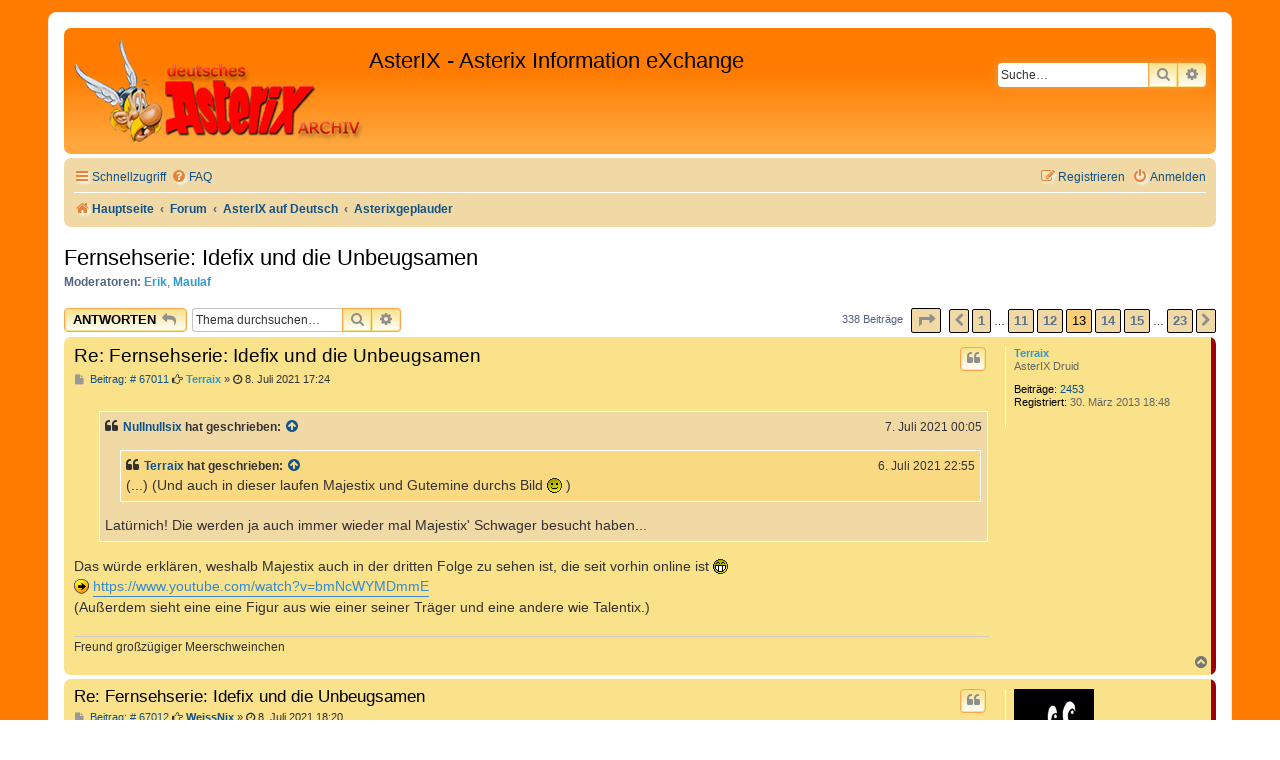

--- FILE ---
content_type: text/html; charset=UTF-8
request_url: https://www.comedix.de/pinboard/viewtopic.php?p=67633
body_size: 83374
content:
<!DOCTYPE html>
<html dir="ltr" lang="de">
<head>
<meta charset="utf-8" />
<meta http-equiv="X-UA-Compatible" content="IE=edge">
<meta name="viewport" content="width=device-width, initial-scale=1" />

<title>Fernsehserie: Idefix und die Unbeugsamen - Seite 13 - AsterIX - Asterix Information eXchange</title>

	<link rel="alternate" type="application/atom+xml" title="Feed - AsterIX - Asterix Information eXchange" href="/pinboard/app.php/feed?sid=b10e67ff2fec96a83d52188be3464eca">		<link rel="alternate" type="application/atom+xml" title="Feed - Alle Foren" href="/pinboard/app.php/feed/forums?sid=b10e67ff2fec96a83d52188be3464eca">	<link rel="alternate" type="application/atom+xml" title="Feed - Neue Themen" href="/pinboard/app.php/feed/topics?sid=b10e67ff2fec96a83d52188be3464eca">	<link rel="alternate" type="application/atom+xml" title="Feed - Aktive Themen" href="/pinboard/app.php/feed/topics_active?sid=b10e67ff2fec96a83d52188be3464eca">	<link rel="alternate" type="application/atom+xml" title="Feed - Forum - Asterixgeplauder" href="/pinboard/app.php/feed/forum/14?sid=b10e67ff2fec96a83d52188be3464eca">	<link rel="alternate" type="application/atom+xml" title="Feed - Thema - Fernsehserie: Idefix und die Unbeugsamen" href="/pinboard/app.php/feed/topic/9480?sid=b10e67ff2fec96a83d52188be3464eca">	
	<link rel="canonical" href="https://www.comedix.de/pinboard/viewtopic.php?t=9480&amp;start=180">

<!--
	Style name:			Orange BBEs
	Based on style:   	prosilver (this is the default phpBB3 style)
	Original author:	Tom Beddard ( http://www.subblue.com/ )
	Modified by:		phpBB Spain ( https://www.phpbb-es.com )
-->


<link href="./styles/prosilver/theme/normalize.css?assets_version=36" rel="stylesheet">
<link href="./styles/prosilver/theme/base.css?assets_version=36" rel="stylesheet">
<link href="./styles/prosilver/theme/utilities.css?assets_version=36" rel="stylesheet">
<link href="./styles/prosilver/theme/common.css?assets_version=36" rel="stylesheet">
<link href="./styles/prosilver/theme/links.css?assets_version=36" rel="stylesheet">
<link href="./styles/prosilver/theme/content.css?assets_version=36" rel="stylesheet">
<link href="./styles/prosilver/theme/buttons.css?assets_version=36" rel="stylesheet">
<link href="./styles/prosilver/theme/cp.css?assets_version=36" rel="stylesheet">
<link href="./styles/prosilver/theme/forms.css?assets_version=36" rel="stylesheet">
<link href="./styles/prosilver/theme/icons.css?assets_version=36" rel="stylesheet">
<link href="./styles/prosilver/theme/colours.css?assets_version=36" rel="stylesheet">
<link href="./styles/prosilver/theme/responsive.css?assets_version=36" rel="stylesheet">

<link href="./assets/css/font-awesome.min.css?assets_version=36" rel="stylesheet">
<link href="./styles/Orange_BBEs/theme/stylesheet.css?assets_version=36" rel="stylesheet">




<!--[if lte IE 9]>
	<link href="./styles/prosilver/theme/tweaks.css?assets_version=36" rel="stylesheet">
<![endif]-->





</head>
<body id="phpbb" class="nojs notouch section-viewtopic ltr ">


<div id="wrap" class="wrap">
	<a id="top" class="top-anchor" accesskey="t"></a>
	<div id="page-header">
		<div class="headerbar" role="banner">
					<div class="inner">

			<div id="site-description" class="site-description">
				<a id="logo" class="logo" href="http://www.comedix.de/" title="Hauptseite"><span class="site_logo"></span></a>
				<h1>AsterIX - Asterix Information eXchange</h1>
				<p></p>
				<p class="skiplink"><a href="#start_here">Zum Inhalt</a></p>
			</div>

									<div id="search-box" class="search-box search-header" role="search">
				<form action="./search.php?sid=b10e67ff2fec96a83d52188be3464eca" method="get" id="search">
				<fieldset>
					<input name="keywords" id="keywords" type="search" maxlength="128" title="Suche nach Wörtern" class="inputbox search tiny" size="20" value="" placeholder="Suche…" />
					<button class="button button-search" type="submit" title="Suche">
						<i class="icon fa-search fa-fw" aria-hidden="true"></i><span class="sr-only">Suche</span>
					</button>
					<a href="./search.php?sid=b10e67ff2fec96a83d52188be3464eca" class="button button-search-end" title="Erweiterte Suche">
						<i class="icon fa-cog fa-fw" aria-hidden="true"></i><span class="sr-only">Erweiterte Suche</span>
					</a>
					<input type="hidden" name="sid" value="b10e67ff2fec96a83d52188be3464eca" />

				</fieldset>
				</form>
			</div>
						
			</div>
					</div>
				<div class="navbar" role="navigation">
	<div class="inner">

	<ul id="nav-main" class="nav-main linklist" role="menubar">

		<li id="quick-links" class="quick-links dropdown-container responsive-menu" data-skip-responsive="true">
			<a href="#" class="dropdown-trigger">
				<i class="icon fa-bars fa-fw" aria-hidden="true"></i><span>Schnellzugriff</span>
			</a>
			<div class="dropdown">
				<div class="pointer"><div class="pointer-inner"></div></div>
				<ul class="dropdown-contents" role="menu">
					
											<li class="separator"></li>
																									<li>
								<a href="./search.php?search_id=unanswered&amp;sid=b10e67ff2fec96a83d52188be3464eca" role="menuitem">
									<i class="icon fa-file-o fa-fw icon-gray" aria-hidden="true"></i><span>Unbeantwortete Themen</span>
								</a>
							</li>
							<li>
								<a href="./search.php?search_id=active_topics&amp;sid=b10e67ff2fec96a83d52188be3464eca" role="menuitem">
									<i class="icon fa-file-o fa-fw icon-blue" aria-hidden="true"></i><span>Aktive Themen</span>
								</a>
							</li>
							<li class="separator"></li>
							<li>
								<a href="./search.php?sid=b10e67ff2fec96a83d52188be3464eca" role="menuitem">
									<i class="icon fa-search fa-fw" aria-hidden="true"></i><span>Suche</span>
								</a>
							</li>
					
										<li class="separator"></li>

									</ul>
			</div>
		</li>

				<li data-skip-responsive="true">
			<a href="/pinboard/app.php/help/faq?sid=b10e67ff2fec96a83d52188be3464eca" rel="help" title="Häufig gestellte Fragen" role="menuitem">
				<i class="icon fa-question-circle fa-fw" aria-hidden="true"></i><span>FAQ</span>
			</a>
		</li>
						
			<li class="rightside"  data-skip-responsive="true">
			<a href="./ucp.php?mode=login&amp;redirect=viewtopic.php%3Fp%3D67633&amp;sid=b10e67ff2fec96a83d52188be3464eca" title="Anmelden" accesskey="x" role="menuitem">
				<i class="icon fa-power-off fa-fw" aria-hidden="true"></i><span>Anmelden</span>
			</a>
		</li>
					<li class="rightside" data-skip-responsive="true">
				<a href="./ucp.php?mode=register&amp;sid=b10e67ff2fec96a83d52188be3464eca" role="menuitem">
					<i class="icon fa-pencil-square-o  fa-fw" aria-hidden="true"></i><span>Registrieren</span>
				</a>
			</li>
						</ul>

	<ul id="nav-breadcrumbs" class="nav-breadcrumbs linklist navlinks" role="menubar">
				
		
		<li class="breadcrumbs" itemscope itemtype="https://schema.org/BreadcrumbList">

							<span class="crumb" itemtype="https://schema.org/ListItem" itemprop="itemListElement" itemscope><a itemprop="item" href="http://www.comedix.de/" data-navbar-reference="home"><i class="icon fa-home fa-fw" aria-hidden="true"></i><span itemprop="name">Hauptseite</span></a><meta itemprop="position" content="1" /></span>
			
							<span class="crumb" itemtype="https://schema.org/ListItem" itemprop="itemListElement" itemscope><a itemprop="item" href="./index.php?sid=b10e67ff2fec96a83d52188be3464eca" accesskey="h" data-navbar-reference="index"><span itemprop="name">Forum</span></a><meta itemprop="position" content="2" /></span>

											
								<span class="crumb" itemtype="https://schema.org/ListItem" itemprop="itemListElement" itemscope data-forum-id="29"><a itemprop="item" href="./viewforum.php?f=29&amp;sid=b10e67ff2fec96a83d52188be3464eca"><span itemprop="name">AsterIX auf Deutsch</span></a><meta itemprop="position" content="3" /></span>
															
								<span class="crumb" itemtype="https://schema.org/ListItem" itemprop="itemListElement" itemscope data-forum-id="14"><a itemprop="item" href="./viewforum.php?f=14&amp;sid=b10e67ff2fec96a83d52188be3464eca"><span itemprop="name">Asterixgeplauder</span></a><meta itemprop="position" content="4" /></span>
							
					</li>

		
					<li class="rightside responsive-search">
				<a href="./search.php?sid=b10e67ff2fec96a83d52188be3464eca" title="Zeigt die erweiterten Suchoptionen an" role="menuitem">
					<i class="icon fa-search fa-fw" aria-hidden="true"></i><span class="sr-only">Suche</span>
				</a>
			</li>
			</ul>

	</div>
</div>
	</div>

	
	<a id="start_here" class="anchor"></a>
	<div id="page-body" class="page-body" role="main">
		
		

<h2 class="topic-title"><a href="./viewtopic.php?t=9480&amp;start=180&amp;sid=b10e67ff2fec96a83d52188be3464eca">Fernsehserie: Idefix und die Unbeugsamen</a></h2>
<!-- NOTE: remove the style="display: none" when you want to have the forum description on the topic body -->
<div style="display: none !important;">Allgemeine Themen, die etwas mit Asterix zu tun haben und Vorstellung aktueller Asterix-Hefte, -Filme und -Produkte.<br /></div>
<p>
	<strong>Moderatoren:</strong> <a href="./memberlist.php?mode=viewprofile&amp;u=50&amp;sid=b10e67ff2fec96a83d52188be3464eca" style="color: #3399CC;" class="username-coloured">Erik</a>, <a href="./memberlist.php?mode=viewprofile&amp;u=120&amp;sid=b10e67ff2fec96a83d52188be3464eca" style="color: #3399CC;" class="username-coloured">Maulaf</a>
</p>


<div class="action-bar bar-top">
	
			<a href="./posting.php?mode=reply&amp;t=9480&amp;sid=b10e67ff2fec96a83d52188be3464eca" class="button" title="Antwort erstellen">
							<span>Antworten</span> <i class="icon fa-reply fa-fw" aria-hidden="true"></i>
					</a>
	
			
			<div class="search-box" role="search">
			<form method="get" id="topic-search" action="./search.php?sid=b10e67ff2fec96a83d52188be3464eca">
			<fieldset>
				<input class="inputbox search tiny"  type="search" name="keywords" id="search_keywords" size="20" placeholder="Thema durchsuchen…" />
				<button class="button button-search" type="submit" title="Suche">
					<i class="icon fa-search fa-fw" aria-hidden="true"></i><span class="sr-only">Suche</span>
				</button>
				<a href="./search.php?sid=b10e67ff2fec96a83d52188be3464eca" class="button button-search-end" title="Erweiterte Suche">
					<i class="icon fa-cog fa-fw" aria-hidden="true"></i><span class="sr-only">Erweiterte Suche</span>
				</a>
				<input type="hidden" name="t" value="9480" />
<input type="hidden" name="sf" value="msgonly" />
<input type="hidden" name="sid" value="b10e67ff2fec96a83d52188be3464eca" />

			</fieldset>
			</form>
		</div>
	
			<div class="pagination">
			338 Beiträge
							<ul>
	<li class="dropdown-container dropdown-button-control dropdown-page-jump page-jump">
		<a class="button button-icon-only dropdown-trigger" href="#" title="Klicke, um auf Seite … zu gehen" role="button"><i class="icon fa-level-down fa-rotate-270" aria-hidden="true"></i><span class="sr-only">Seite <strong>13</strong> von <strong>23</strong></span></a>
		<div class="dropdown">
			<div class="pointer"><div class="pointer-inner"></div></div>
			<ul class="dropdown-contents">
				<li>Gehe zu Seite:</li>
				<li class="page-jump-form">
					<input type="number" name="page-number" min="1" max="999999" title="Gib die Nummer der Seite an, zu der du gehen möchtest." class="inputbox tiny" data-per-page="15" data-base-url=".&#x2F;viewtopic.php&#x3F;t&#x3D;9480&amp;amp&#x3B;sid&#x3D;b10e67ff2fec96a83d52188be3464eca" data-start-name="start" />
					<input class="button2" value="Los" type="button" />
				</li>
			</ul>
		</div>
	</li>
			<li class="arrow previous"><a class="button button-icon-only" href="./viewtopic.php?t=9480&amp;sid=b10e67ff2fec96a83d52188be3464eca&amp;start=165" rel="prev" role="button"><i class="icon fa-chevron-left fa-fw" aria-hidden="true"></i><span class="sr-only">Vorherige</span></a></li>
				<li><a class="button" href="./viewtopic.php?t=9480&amp;sid=b10e67ff2fec96a83d52188be3464eca" role="button">1</a></li>
			<li class="ellipsis" role="separator"><span>…</span></li>
				<li><a class="button" href="./viewtopic.php?t=9480&amp;sid=b10e67ff2fec96a83d52188be3464eca&amp;start=150" role="button">11</a></li>
				<li><a class="button" href="./viewtopic.php?t=9480&amp;sid=b10e67ff2fec96a83d52188be3464eca&amp;start=165" role="button">12</a></li>
			<li class="active"><span>13</span></li>
				<li><a class="button" href="./viewtopic.php?t=9480&amp;sid=b10e67ff2fec96a83d52188be3464eca&amp;start=195" role="button">14</a></li>
				<li><a class="button" href="./viewtopic.php?t=9480&amp;sid=b10e67ff2fec96a83d52188be3464eca&amp;start=210" role="button">15</a></li>
			<li class="ellipsis" role="separator"><span>…</span></li>
				<li><a class="button" href="./viewtopic.php?t=9480&amp;sid=b10e67ff2fec96a83d52188be3464eca&amp;start=330" role="button">23</a></li>
				<li class="arrow next"><a class="button button-icon-only" href="./viewtopic.php?t=9480&amp;sid=b10e67ff2fec96a83d52188be3464eca&amp;start=195" rel="next" role="button"><i class="icon fa-chevron-right fa-fw" aria-hidden="true"></i><span class="sr-only">Nächste</span></a></li>
	</ul>
					</div>
		</div>




			<div id="p67011" class="post has-profile bg2 offline">
		<div class="inner">

		<dl class="postprofile" id="profile67011">
			<dt class="has-profile-rank no-avatar">
				<div class="avatar-container">
																			</div>
								<a href="./memberlist.php?mode=viewprofile&amp;u=2691&amp;sid=b10e67ff2fec96a83d52188be3464eca" style="color: #3399CC;" class="username-coloured">Terraix</a>							</dt>

						<dd class="profile-rank">AsterIX Druid</dd>			
		<dd class="profile-posts"><strong>Beiträge:</strong> <a href="./search.php?author_id=2691&amp;sr=posts&amp;sid=b10e67ff2fec96a83d52188be3464eca">2453</a></dd>		<dd class="profile-joined"><strong>Registriert:</strong> 30. März 2013 18:48</dd>		
		
						
						
		</dl>

		<div class="postbody">
						<div id="post_content67011">

					<h3 class="first">
						<a href="./viewtopic.php?p=67011&amp;sid=b10e67ff2fec96a83d52188be3464eca#p67011">Re: Fernsehserie: Idefix und die Unbeugsamen</a>
		</h3>

													<ul class="post-buttons">
																																									<li>
							<a href="./posting.php?mode=quote&amp;p=67011&amp;sid=b10e67ff2fec96a83d52188be3464eca" title="Mit Zitat antworten" class="button button-icon-only">
								<i class="icon fa-quote-left fa-fw" aria-hidden="true"></i><span class="sr-only">Zitieren</span>
							</a>
						</li>
														</ul>
							
						<p class="author">
									<a class="unread" href="./viewtopic.php?p=67011&amp;sid=b10e67ff2fec96a83d52188be3464eca#p67011" title="Beitrag">
						<i class="icon fa-file fa-fw icon-lightgray icon-md" aria-hidden="true"></i> Beitrag: &#35; 67011<span class="sr-only">Beitrag</span>
					</a>
								<span class="responsive-hide"><i class="fa fa-hand-o-right"></i> <strong><a href="./memberlist.php?mode=viewprofile&amp;u=2691&amp;sid=b10e67ff2fec96a83d52188be3464eca" style="color: #3399CC;" class="username-coloured">Terraix</a></strong> &raquo; </span><time datetime="2021-07-08T15:24:22+00:00"><i class="fa fa-clock-o"></i> 8. Juli 2021 17:24</time>
			</p>
			
			
			
			<div class="content"><blockquote cite="./viewtopic.php?p=67005&amp;sid=b10e67ff2fec96a83d52188be3464eca#p67005"><div><cite><a href="./memberlist.php?mode=viewprofile&amp;u=2807&amp;sid=b10e67ff2fec96a83d52188be3464eca">Nullnullsix</a> hat geschrieben: <a href="./viewtopic.php?p=67005&amp;sid=b10e67ff2fec96a83d52188be3464eca#p67005" aria-label="Zitierten Beitrag anzeigen" data-post-id="67005" onclick="if(document.getElementById(hash.substr(1)))href=hash"><i class="icon fa-arrow-circle-up fa-fw" aria-hidden="true"></i></a><span class="responsive-hide">7. Juli 2021 00:05</span></cite>
<blockquote cite="./viewtopic.php?p=67004&amp;sid=b10e67ff2fec96a83d52188be3464eca#p67004"><div><cite><a href="./memberlist.php?mode=viewprofile&amp;u=2691&amp;sid=b10e67ff2fec96a83d52188be3464eca">Terraix</a> hat geschrieben: <a href="./viewtopic.php?p=67004&amp;sid=b10e67ff2fec96a83d52188be3464eca#p67004" aria-label="Zitierten Beitrag anzeigen" data-post-id="67004" onclick="if(document.getElementById(hash.substr(1)))href=hash"><i class="icon fa-arrow-circle-up fa-fw" aria-hidden="true"></i></a><span class="responsive-hide">6. Juli 2021 22:55</span></cite> (...) (Und auch in dieser laufen Majestix und Gutemine durchs Bild <img class="smilies" src="./images/smilies/smiley.gif" width="15" height="15" alt=":-)" title="Smiley"> )
</div></blockquote>Latürnich! Die werden ja auch immer wieder mal Majestix' Schwager besucht haben...
</div></blockquote>

Das würde erklären, weshalb Majestix auch in der dritten Folge zu sehen ist, die seit vorhin online ist <img class="smilies" src="./images/smilies/grin.gif" width="15" height="15" alt=":-D" title="Very Happy"> <br>
 <img class="smilies" src="./images/smilies/icon_arrow.gif" width="15" height="15" alt=":arrow:" title="Arrow"> <a href="https://www.youtube.com/watch?v=bmNcWYMDmmE" class="postlink">https://www.youtube.com/watch?v=bmNcWYMDmmE</a><br>
(Außerdem sieht eine eine Figur aus wie einer seiner Träger und eine andere wie Talentix.)</div>

			
			
									
									<div id="sig67011" class="signature">Freund großzügiger Meerschweinchen</div>
						</div>

		</div>

				<div class="back2top">
						<a href="#top" class="top" title="Nach oben">
				<i class="icon fa-chevron-circle-up fa-fw icon-gray" aria-hidden="true"></i>
				<span class="sr-only">Nach oben</span>
			</a>
					</div>
		
		</div>
	</div>

				<div id="p67012" class="post has-profile bg1 offline">
		<div class="inner">

		<dl class="postprofile" id="profile67012">
			<dt class="has-profile-rank has-avatar">
				<div class="avatar-container">
																<a href="./memberlist.php?mode=viewprofile&amp;u=2957&amp;sid=b10e67ff2fec96a83d52188be3464eca" class="avatar"><img class="avatar" src="./download/file.php?avatar=2957_1506459423.gif" width="80" height="80" alt="Benutzeravatar" /></a>														</div>
								<a href="./memberlist.php?mode=viewprofile&amp;u=2957&amp;sid=b10e67ff2fec96a83d52188be3464eca" class="username">WeissNix</a>							</dt>

						<dd class="profile-rank">AsterIX Bard</dd>			
		<dd class="profile-posts"><strong>Beiträge:</strong> <a href="./search.php?author_id=2957&amp;sr=posts&amp;sid=b10e67ff2fec96a83d52188be3464eca">5227</a></dd>		<dd class="profile-joined"><strong>Registriert:</strong> 28. April 2016 22:20</dd>		
		
						
						
		</dl>

		<div class="postbody">
						<div id="post_content67012">

					<h3 >
						<a href="./viewtopic.php?p=67012&amp;sid=b10e67ff2fec96a83d52188be3464eca#p67012">Re: Fernsehserie: Idefix und die Unbeugsamen</a>
		</h3>

													<ul class="post-buttons">
																																									<li>
							<a href="./posting.php?mode=quote&amp;p=67012&amp;sid=b10e67ff2fec96a83d52188be3464eca" title="Mit Zitat antworten" class="button button-icon-only">
								<i class="icon fa-quote-left fa-fw" aria-hidden="true"></i><span class="sr-only">Zitieren</span>
							</a>
						</li>
														</ul>
							
						<p class="author">
									<a class="unread" href="./viewtopic.php?p=67012&amp;sid=b10e67ff2fec96a83d52188be3464eca#p67012" title="Beitrag">
						<i class="icon fa-file fa-fw icon-lightgray icon-md" aria-hidden="true"></i> Beitrag: &#35; 67012<span class="sr-only">Beitrag</span>
					</a>
								<span class="responsive-hide"><i class="fa fa-hand-o-right"></i> <strong><a href="./memberlist.php?mode=viewprofile&amp;u=2957&amp;sid=b10e67ff2fec96a83d52188be3464eca" class="username">WeissNix</a></strong> &raquo; </span><time datetime="2021-07-08T16:20:52+00:00"><i class="fa fa-clock-o"></i> 8. Juli 2021 18:20</time>
			</p>
			
			
			
			<div class="content">Jetzt, wo man erfährt, wie oft Majestix offenbar in seinen jüngeren Jahren seinen Schwager besuchen musste, kann man die Ressentiments, die er eingangs von Band XVIII gegen ihn hegt, nachvollziehen...  <img class="smilies" src="./images/smilies/grin.gif" width="15" height="15" alt=":-D" title="Very Happy"></div>

			
			
									
									<div id="sig67012" class="signature">Hören Sie mal, würde es Ihnen was ausmachen, wenn ich jetzt einfach aufgebe und verrückt werde? <em class="text-italics">(Arthur Dent in "Per Anhalter durch die Galaxis" von D. Adams)</em><br>
Wer gendert hat die Kontrolle über seine Muttersprache verloren. (Karla Lagerfeld)</div>
						</div>

		</div>

				<div class="back2top">
						<a href="#top" class="top" title="Nach oben">
				<i class="icon fa-chevron-circle-up fa-fw icon-gray" aria-hidden="true"></i>
				<span class="sr-only">Nach oben</span>
			</a>
					</div>
		
		</div>
	</div>

				<div id="p67013" class="post has-profile bg2 offline">
		<div class="inner">

		<dl class="postprofile" id="profile67013">
			<dt class="has-profile-rank has-avatar">
				<div class="avatar-container">
																<a href="./memberlist.php?mode=viewprofile&amp;u=50&amp;sid=b10e67ff2fec96a83d52188be3464eca" class="avatar"><img class="avatar" src="./images/avatars/gallery/Andere/erik.gif" width="65" height="65" alt="Benutzeravatar" /></a>														</div>
								<a href="./memberlist.php?mode=viewprofile&amp;u=50&amp;sid=b10e67ff2fec96a83d52188be3464eca" style="color: #3399CC;" class="username-coloured">Erik</a>							</dt>

						<dd class="profile-rank">AsterIX Druid</dd>			
		<dd class="profile-posts"><strong>Beiträge:</strong> <a href="./search.php?author_id=50&amp;sr=posts&amp;sid=b10e67ff2fec96a83d52188be3464eca">8310</a></dd>		<dd class="profile-joined"><strong>Registriert:</strong> 8. August 2004 17:55</dd>		
		
											<dd class="profile-custom-field profile-phpbb_location"><strong>Wohnort:</strong> Deutschland</dd>
							
						
		</dl>

		<div class="postbody">
						<div id="post_content67013">

					<h3 >
						<a href="./viewtopic.php?p=67013&amp;sid=b10e67ff2fec96a83d52188be3464eca#p67013">Re: Fernsehserie: Idefix und die Unbeugsamen</a>
		</h3>

													<ul class="post-buttons">
																																									<li>
							<a href="./posting.php?mode=quote&amp;p=67013&amp;sid=b10e67ff2fec96a83d52188be3464eca" title="Mit Zitat antworten" class="button button-icon-only">
								<i class="icon fa-quote-left fa-fw" aria-hidden="true"></i><span class="sr-only">Zitieren</span>
							</a>
						</li>
														</ul>
							
						<p class="author">
									<a class="unread" href="./viewtopic.php?p=67013&amp;sid=b10e67ff2fec96a83d52188be3464eca#p67013" title="Beitrag">
						<i class="icon fa-file fa-fw icon-lightgray icon-md" aria-hidden="true"></i> Beitrag: &#35; 67013<span class="sr-only">Beitrag</span>
					</a>
								<span class="responsive-hide"><i class="fa fa-hand-o-right"></i> <strong><a href="./memberlist.php?mode=viewprofile&amp;u=50&amp;sid=b10e67ff2fec96a83d52188be3464eca" style="color: #3399CC;" class="username-coloured">Erik</a></strong> &raquo; </span><time datetime="2021-07-08T16:22:57+00:00"><i class="fa fa-clock-o"></i> 8. Juli 2021 18:22</time>
			</p>
			
			
			
			<div class="content">Hallo,<br>

<blockquote cite="./viewtopic.php?p=67011&amp;sid=b10e67ff2fec96a83d52188be3464eca#p67011"><div><cite><a href="./memberlist.php?mode=viewprofile&amp;u=2691&amp;sid=b10e67ff2fec96a83d52188be3464eca">Terraix</a> hat geschrieben: <a href="./viewtopic.php?p=67011&amp;sid=b10e67ff2fec96a83d52188be3464eca#p67011" aria-label="Zitierten Beitrag anzeigen" data-post-id="67011" onclick="if(document.getElementById(hash.substr(1)))href=hash"><i class="icon fa-arrow-circle-up fa-fw" aria-hidden="true"></i></a><span class="responsive-hide">8. Juli 2021 17:24</span></cite>Das würde erklären, weshalb Majestix auch in der dritten Folge zu sehen ist, die seit vorhin online ist <img class="smilies" src="./images/smilies/grin.gif" width="15" height="15" alt=":-D" title="Very Happy"> </div></blockquote>
vielleicht ist's ja so ein running gag, dass die beiden - ähnlich, wie in den jüngeren Asterix-Comics die Piraten - in jeder Folge einmal irgendwo auftauchen.  <img class="smilies" src="./images/smilies/icon_question.gif" width="15" height="15" alt=":?:" title="Question"> <br>
<br>
Gruß<br>
Erik</div>

			
			
									
									<div id="sig67013" class="signature">"Alle sollt ihr noch sehen, daß ich habe recht!" <span style="font-size: 75%; line-height: normal">(<a href="http://www.comedix.de/lexikon/db/erik.php" class="postlink">Erik der Blonde</a>, <em class="text-italics">Die große Überfahrt</em>, S. 5)</span></div>
						</div>

		</div>

				<div class="back2top">
						<a href="#top" class="top" title="Nach oben">
				<i class="icon fa-chevron-circle-up fa-fw icon-gray" aria-hidden="true"></i>
				<span class="sr-only">Nach oben</span>
			</a>
					</div>
		
		</div>
	</div>

				<div id="p67014" class="post has-profile bg1 offline">
		<div class="inner">

		<dl class="postprofile" id="profile67014">
			<dt class="has-profile-rank no-avatar">
				<div class="avatar-container">
																			</div>
								<a href="./memberlist.php?mode=viewprofile&amp;u=2691&amp;sid=b10e67ff2fec96a83d52188be3464eca" style="color: #3399CC;" class="username-coloured">Terraix</a>							</dt>

						<dd class="profile-rank">AsterIX Druid</dd>			
		<dd class="profile-posts"><strong>Beiträge:</strong> <a href="./search.php?author_id=2691&amp;sr=posts&amp;sid=b10e67ff2fec96a83d52188be3464eca">2453</a></dd>		<dd class="profile-joined"><strong>Registriert:</strong> 30. März 2013 18:48</dd>		
		
						
						
		</dl>

		<div class="postbody">
						<div id="post_content67014">

					<h3 >
						<a href="./viewtopic.php?p=67014&amp;sid=b10e67ff2fec96a83d52188be3464eca#p67014">Re: Fernsehserie: Idefix und die Unbeugsamen</a>
		</h3>

													<ul class="post-buttons">
																																									<li>
							<a href="./posting.php?mode=quote&amp;p=67014&amp;sid=b10e67ff2fec96a83d52188be3464eca" title="Mit Zitat antworten" class="button button-icon-only">
								<i class="icon fa-quote-left fa-fw" aria-hidden="true"></i><span class="sr-only">Zitieren</span>
							</a>
						</li>
														</ul>
							
						<p class="author">
									<a class="unread" href="./viewtopic.php?p=67014&amp;sid=b10e67ff2fec96a83d52188be3464eca#p67014" title="Beitrag">
						<i class="icon fa-file fa-fw icon-lightgray icon-md" aria-hidden="true"></i> Beitrag: &#35; 67014<span class="sr-only">Beitrag</span>
					</a>
								<span class="responsive-hide"><i class="fa fa-hand-o-right"></i> <strong><a href="./memberlist.php?mode=viewprofile&amp;u=2691&amp;sid=b10e67ff2fec96a83d52188be3464eca" style="color: #3399CC;" class="username-coloured">Terraix</a></strong> &raquo; </span><time datetime="2021-07-08T16:42:29+00:00"><i class="fa fa-clock-o"></i> 8. Juli 2021 18:42</time>
			</p>
			
			
			
			<div class="content"><blockquote cite="./viewtopic.php?p=67012&amp;sid=b10e67ff2fec96a83d52188be3464eca#p67012"><div><cite><a href="./memberlist.php?mode=viewprofile&amp;u=2957&amp;sid=b10e67ff2fec96a83d52188be3464eca">WeissNix</a> hat geschrieben: <a href="./viewtopic.php?p=67012&amp;sid=b10e67ff2fec96a83d52188be3464eca#p67012" aria-label="Zitierten Beitrag anzeigen" data-post-id="67012" onclick="if(document.getElementById(hash.substr(1)))href=hash"><i class="icon fa-arrow-circle-up fa-fw" aria-hidden="true"></i></a><span class="responsive-hide">8. Juli 2021 18:20</span></cite>
Jetzt, wo man erfährt, wie oft Majestix offenbar in seinen jüngeren Jahren seinen Schwager besuchen musste, kann man die Ressentiments, die er eingangs von Band XVIII gegen ihn hegt, nachvollziehen...  <img class="smilies" src="./images/smilies/grin.gif" width="15" height="15" alt=":-D" title="Very Happy">
</div></blockquote>

Stimmt! Vielleicht besucht er auch seinen Bruder Ozeanix  <img class="smilies" src="./images/smilies/wink.gif" width="15" height="15" alt=";-)" title="Wink"> Ich könnte mir auch vorstellen, dass die bisherigen Folgen (und die entsprechende(n) Geschichte(n) aus dem Comic) innerhalb eines relativ kurzen Zeitraums spielen und Majestix sich die ganze Zeit über in Lutetia aufhält und zwischendurch nicht in sein Dorf zurückkehrt. <br>

<blockquote cite="./viewtopic.php?p=67013&amp;sid=b10e67ff2fec96a83d52188be3464eca#p67013"><div><cite><a href="./memberlist.php?mode=viewprofile&amp;u=50&amp;sid=b10e67ff2fec96a83d52188be3464eca">Erik</a> hat geschrieben: <a href="./viewtopic.php?p=67013&amp;sid=b10e67ff2fec96a83d52188be3464eca#p67013" aria-label="Zitierten Beitrag anzeigen" data-post-id="67013" onclick="if(document.getElementById(hash.substr(1)))href=hash"><i class="icon fa-arrow-circle-up fa-fw" aria-hidden="true"></i></a><span class="responsive-hide">8. Juli 2021 18:22</span></cite>
vielleicht ist's ja so ein running gag, dass die beiden - ähnlich, wie in den jüngeren Asterix-Comics die Piraten - in jeder Folge einmal irgendwo auftauchen.  <img class="smilies" src="./images/smilies/icon_question.gif" width="15" height="15" alt=":?:" title="Question"> 
</div></blockquote>

Könnte sein - die nächsten 49 Folgen werden es zeigen  <img class="smilies" src="./images/smilies/grin.gif" width="15" height="15" alt=":-D" title="Very Happy"></div>

			
			
									
									<div id="sig67014" class="signature">Freund großzügiger Meerschweinchen</div>
						</div>

		</div>

				<div class="back2top">
						<a href="#top" class="top" title="Nach oben">
				<i class="icon fa-chevron-circle-up fa-fw icon-gray" aria-hidden="true"></i>
				<span class="sr-only">Nach oben</span>
			</a>
					</div>
		
		</div>
	</div>

				<div id="p67019" class="post has-profile bg2 offline">
		<div class="inner">

		<dl class="postprofile" id="profile67019">
			<dt class="has-profile-rank no-avatar">
				<div class="avatar-container">
																			</div>
								<a href="./memberlist.php?mode=viewprofile&amp;u=2691&amp;sid=b10e67ff2fec96a83d52188be3464eca" style="color: #3399CC;" class="username-coloured">Terraix</a>							</dt>

						<dd class="profile-rank">AsterIX Druid</dd>			
		<dd class="profile-posts"><strong>Beiträge:</strong> <a href="./search.php?author_id=2691&amp;sr=posts&amp;sid=b10e67ff2fec96a83d52188be3464eca">2453</a></dd>		<dd class="profile-joined"><strong>Registriert:</strong> 30. März 2013 18:48</dd>		
		
						
						
		</dl>

		<div class="postbody">
						<div id="post_content67019">

					<h3 >
						<a href="./viewtopic.php?p=67019&amp;sid=b10e67ff2fec96a83d52188be3464eca#p67019">Re: Fernsehserie: Idefix und die Unbeugsamen</a>
		</h3>

													<ul class="post-buttons">
																																									<li>
							<a href="./posting.php?mode=quote&amp;p=67019&amp;sid=b10e67ff2fec96a83d52188be3464eca" title="Mit Zitat antworten" class="button button-icon-only">
								<i class="icon fa-quote-left fa-fw" aria-hidden="true"></i><span class="sr-only">Zitieren</span>
							</a>
						</li>
														</ul>
							
						<p class="author">
									<a class="unread" href="./viewtopic.php?p=67019&amp;sid=b10e67ff2fec96a83d52188be3464eca#p67019" title="Beitrag">
						<i class="icon fa-file fa-fw icon-lightgray icon-md" aria-hidden="true"></i> Beitrag: &#35; 67019<span class="sr-only">Beitrag</span>
					</a>
								<span class="responsive-hide"><i class="fa fa-hand-o-right"></i> <strong><a href="./memberlist.php?mode=viewprofile&amp;u=2691&amp;sid=b10e67ff2fec96a83d52188be3464eca" style="color: #3399CC;" class="username-coloured">Terraix</a></strong> &raquo; </span><time datetime="2021-07-10T09:22:12+00:00"><i class="fa fa-clock-o"></i> 10. Juli 2021 11:22</time>
			</p>
			
			
			
			<div class="content">Die vierte Folge ist online; interessanterweise auf einem anderen YouTube-Kanal. Es handelt sich um die Folge "Fluctuat n-hic ! Mergitur", die auch im gezeichneten Comic vorkommt: <a href="https://www.youtube.com/watch?v=zv-4MJsOxgQ" class="postlink">https://www.youtube.com/watch?v=zv-4MJsOxgQ</a><br>
<br>
Unglücklicherweise halten sich Gutemine und Majestix in Lutetia auf, als die Schluckauf-Epidemie ausbricht - wie ärgerlich - da ist man Mal in Lutetia und dann so etwas  <img class="smilies" src="./images/smilies/tongue.gif" width="15" height="15" alt=":P" title="Tongue"></div>

			
			
									
									<div id="sig67019" class="signature">Freund großzügiger Meerschweinchen</div>
						</div>

		</div>

				<div class="back2top">
						<a href="#top" class="top" title="Nach oben">
				<i class="icon fa-chevron-circle-up fa-fw icon-gray" aria-hidden="true"></i>
				<span class="sr-only">Nach oben</span>
			</a>
					</div>
		
		</div>
	</div>

				<div id="p67020" class="post has-profile bg1 offline">
		<div class="inner">

		<dl class="postprofile" id="profile67020">
			<dt class="has-profile-rank has-avatar">
				<div class="avatar-container">
																<a href="./memberlist.php?mode=viewprofile&amp;u=2957&amp;sid=b10e67ff2fec96a83d52188be3464eca" class="avatar"><img class="avatar" src="./download/file.php?avatar=2957_1506459423.gif" width="80" height="80" alt="Benutzeravatar" /></a>														</div>
								<a href="./memberlist.php?mode=viewprofile&amp;u=2957&amp;sid=b10e67ff2fec96a83d52188be3464eca" class="username">WeissNix</a>							</dt>

						<dd class="profile-rank">AsterIX Bard</dd>			
		<dd class="profile-posts"><strong>Beiträge:</strong> <a href="./search.php?author_id=2957&amp;sr=posts&amp;sid=b10e67ff2fec96a83d52188be3464eca">5227</a></dd>		<dd class="profile-joined"><strong>Registriert:</strong> 28. April 2016 22:20</dd>		
		
						
						
		</dl>

		<div class="postbody">
						<div id="post_content67020">

					<h3 >
						<a href="./viewtopic.php?p=67020&amp;sid=b10e67ff2fec96a83d52188be3464eca#p67020">Re: Fernsehserie: Idefix und die Unbeugsamen</a>
		</h3>

													<ul class="post-buttons">
																																									<li>
							<a href="./posting.php?mode=quote&amp;p=67020&amp;sid=b10e67ff2fec96a83d52188be3464eca" title="Mit Zitat antworten" class="button button-icon-only">
								<i class="icon fa-quote-left fa-fw" aria-hidden="true"></i><span class="sr-only">Zitieren</span>
							</a>
						</li>
														</ul>
							
						<p class="author">
									<a class="unread" href="./viewtopic.php?p=67020&amp;sid=b10e67ff2fec96a83d52188be3464eca#p67020" title="Beitrag">
						<i class="icon fa-file fa-fw icon-lightgray icon-md" aria-hidden="true"></i> Beitrag: &#35; 67020<span class="sr-only">Beitrag</span>
					</a>
								<span class="responsive-hide"><i class="fa fa-hand-o-right"></i> <strong><a href="./memberlist.php?mode=viewprofile&amp;u=2957&amp;sid=b10e67ff2fec96a83d52188be3464eca" class="username">WeissNix</a></strong> &raquo; </span><time datetime="2021-07-10T11:27:57+00:00"><i class="fa fa-clock-o"></i> 10. Juli 2021 13:27</time>
			</p>
			
			
			
			<div class="content">Eine läppische Schluckauf-Epidemie kann mich seit über einem Jahr nicht mehr wirklich schrecken.</div>

			
			
									
									<div id="sig67020" class="signature">Hören Sie mal, würde es Ihnen was ausmachen, wenn ich jetzt einfach aufgebe und verrückt werde? <em class="text-italics">(Arthur Dent in "Per Anhalter durch die Galaxis" von D. Adams)</em><br>
Wer gendert hat die Kontrolle über seine Muttersprache verloren. (Karla Lagerfeld)</div>
						</div>

		</div>

				<div class="back2top">
						<a href="#top" class="top" title="Nach oben">
				<i class="icon fa-chevron-circle-up fa-fw icon-gray" aria-hidden="true"></i>
				<span class="sr-only">Nach oben</span>
			</a>
					</div>
		
		</div>
	</div>

				<div id="p67043" class="post has-profile bg2 offline">
		<div class="inner">

		<dl class="postprofile" id="profile67043">
			<dt class="has-profile-rank no-avatar">
				<div class="avatar-container">
																			</div>
								<a href="./memberlist.php?mode=viewprofile&amp;u=2691&amp;sid=b10e67ff2fec96a83d52188be3464eca" style="color: #3399CC;" class="username-coloured">Terraix</a>							</dt>

						<dd class="profile-rank">AsterIX Druid</dd>			
		<dd class="profile-posts"><strong>Beiträge:</strong> <a href="./search.php?author_id=2691&amp;sr=posts&amp;sid=b10e67ff2fec96a83d52188be3464eca">2453</a></dd>		<dd class="profile-joined"><strong>Registriert:</strong> 30. März 2013 18:48</dd>		
		
						
						
		</dl>

		<div class="postbody">
						<div id="post_content67043">

					<h3 >
						<a href="./viewtopic.php?p=67043&amp;sid=b10e67ff2fec96a83d52188be3464eca#p67043">Re: Fernsehserie: Idefix und die Unbeugsamen</a>
		</h3>

													<ul class="post-buttons">
																																									<li>
							<a href="./posting.php?mode=quote&amp;p=67043&amp;sid=b10e67ff2fec96a83d52188be3464eca" title="Mit Zitat antworten" class="button button-icon-only">
								<i class="icon fa-quote-left fa-fw" aria-hidden="true"></i><span class="sr-only">Zitieren</span>
							</a>
						</li>
														</ul>
							
						<p class="author">
									<a class="unread" href="./viewtopic.php?p=67043&amp;sid=b10e67ff2fec96a83d52188be3464eca#p67043" title="Beitrag">
						<i class="icon fa-file fa-fw icon-lightgray icon-md" aria-hidden="true"></i> Beitrag: &#35; 67043<span class="sr-only">Beitrag</span>
					</a>
								<span class="responsive-hide"><i class="fa fa-hand-o-right"></i> <strong><a href="./memberlist.php?mode=viewprofile&amp;u=2691&amp;sid=b10e67ff2fec96a83d52188be3464eca" style="color: #3399CC;" class="username-coloured">Terraix</a></strong> &raquo; </span><time datetime="2021-07-17T17:05:10+00:00"><i class="fa fa-clock-o"></i> 17. Juli 2021 19:05</time>
			</p>
			
			
			
			<div class="content">Die fünfte Folge (Grautvornix´Onkel und Tante laufen kurz durchs Bild): <a href="https://www.youtube.com/watch?v=o4-JycMznaM" class="postlink">https://www.youtube.com/watch?v=o4-JycMznaM</a></div>

			
			
									
									<div id="sig67043" class="signature">Freund großzügiger Meerschweinchen</div>
						</div>

		</div>

				<div class="back2top">
						<a href="#top" class="top" title="Nach oben">
				<i class="icon fa-chevron-circle-up fa-fw icon-gray" aria-hidden="true"></i>
				<span class="sr-only">Nach oben</span>
			</a>
					</div>
		
		</div>
	</div>

				<div id="p67074" class="post has-profile bg1 offline">
		<div class="inner">

		<dl class="postprofile" id="profile67074">
			<dt class="has-profile-rank no-avatar">
				<div class="avatar-container">
																			</div>
								<a href="./memberlist.php?mode=viewprofile&amp;u=2691&amp;sid=b10e67ff2fec96a83d52188be3464eca" style="color: #3399CC;" class="username-coloured">Terraix</a>							</dt>

						<dd class="profile-rank">AsterIX Druid</dd>			
		<dd class="profile-posts"><strong>Beiträge:</strong> <a href="./search.php?author_id=2691&amp;sr=posts&amp;sid=b10e67ff2fec96a83d52188be3464eca">2453</a></dd>		<dd class="profile-joined"><strong>Registriert:</strong> 30. März 2013 18:48</dd>		
		
						
						
		</dl>

		<div class="postbody">
						<div id="post_content67074">

					<h3 >
						<a href="./viewtopic.php?p=67074&amp;sid=b10e67ff2fec96a83d52188be3464eca#p67074">Re: Fernsehserie: Idefix und die Unbeugsamen</a>
		</h3>

													<ul class="post-buttons">
																																									<li>
							<a href="./posting.php?mode=quote&amp;p=67074&amp;sid=b10e67ff2fec96a83d52188be3464eca" title="Mit Zitat antworten" class="button button-icon-only">
								<i class="icon fa-quote-left fa-fw" aria-hidden="true"></i><span class="sr-only">Zitieren</span>
							</a>
						</li>
														</ul>
							
						<p class="author">
									<a class="unread" href="./viewtopic.php?p=67074&amp;sid=b10e67ff2fec96a83d52188be3464eca#p67074" title="Beitrag">
						<i class="icon fa-file fa-fw icon-lightgray icon-md" aria-hidden="true"></i> Beitrag: &#35; 67074<span class="sr-only">Beitrag</span>
					</a>
								<span class="responsive-hide"><i class="fa fa-hand-o-right"></i> <strong><a href="./memberlist.php?mode=viewprofile&amp;u=2691&amp;sid=b10e67ff2fec96a83d52188be3464eca" style="color: #3399CC;" class="username-coloured">Terraix</a></strong> &raquo; </span><time datetime="2021-07-20T19:05:44+00:00"><i class="fa fa-clock-o"></i> 20. Juli 2021 21:05</time>
			</p>
			
			
			
			<div class="content">Zwei weitere neue Folgen:<br>
<br>
<a href="https://www.youtube.com/watch?v=n7p9r_IJ468" class="postlink">https://www.youtube.com/watch?v=n7p9r_IJ468</a> und <a href="https://www.youtube.com/watch?v=Y1xxuAbZVAY" class="postlink">https://www.youtube.com/watch?v=Y1xxuAbZVAY</a></div>

			
			
									
									<div id="sig67074" class="signature">Freund großzügiger Meerschweinchen</div>
						</div>

		</div>

				<div class="back2top">
						<a href="#top" class="top" title="Nach oben">
				<i class="icon fa-chevron-circle-up fa-fw icon-gray" aria-hidden="true"></i>
				<span class="sr-only">Nach oben</span>
			</a>
					</div>
		
		</div>
	</div>

				<div id="p67147" class="post has-profile bg2 offline">
		<div class="inner">

		<dl class="postprofile" id="profile67147">
			<dt class="has-profile-rank has-avatar">
				<div class="avatar-container">
																<a href="./memberlist.php?mode=viewprofile&amp;u=50&amp;sid=b10e67ff2fec96a83d52188be3464eca" class="avatar"><img class="avatar" src="./images/avatars/gallery/Andere/erik.gif" width="65" height="65" alt="Benutzeravatar" /></a>														</div>
								<a href="./memberlist.php?mode=viewprofile&amp;u=50&amp;sid=b10e67ff2fec96a83d52188be3464eca" style="color: #3399CC;" class="username-coloured">Erik</a>							</dt>

						<dd class="profile-rank">AsterIX Druid</dd>			
		<dd class="profile-posts"><strong>Beiträge:</strong> <a href="./search.php?author_id=50&amp;sr=posts&amp;sid=b10e67ff2fec96a83d52188be3464eca">8310</a></dd>		<dd class="profile-joined"><strong>Registriert:</strong> 8. August 2004 17:55</dd>		
		
											<dd class="profile-custom-field profile-phpbb_location"><strong>Wohnort:</strong> Deutschland</dd>
							
						
		</dl>

		<div class="postbody">
						<div id="post_content67147">

					<h3 >
						<a href="./viewtopic.php?p=67147&amp;sid=b10e67ff2fec96a83d52188be3464eca#p67147">Re: Fernsehserie: Idefix und die Unbeugsamen</a>
		</h3>

													<ul class="post-buttons">
																																									<li>
							<a href="./posting.php?mode=quote&amp;p=67147&amp;sid=b10e67ff2fec96a83d52188be3464eca" title="Mit Zitat antworten" class="button button-icon-only">
								<i class="icon fa-quote-left fa-fw" aria-hidden="true"></i><span class="sr-only">Zitieren</span>
							</a>
						</li>
														</ul>
							
						<p class="author">
									<a class="unread" href="./viewtopic.php?p=67147&amp;sid=b10e67ff2fec96a83d52188be3464eca#p67147" title="Beitrag">
						<i class="icon fa-file fa-fw icon-lightgray icon-md" aria-hidden="true"></i> Beitrag: &#35; 67147<span class="sr-only">Beitrag</span>
					</a>
								<span class="responsive-hide"><i class="fa fa-hand-o-right"></i> <strong><a href="./memberlist.php?mode=viewprofile&amp;u=50&amp;sid=b10e67ff2fec96a83d52188be3464eca" style="color: #3399CC;" class="username-coloured">Erik</a></strong> &raquo; </span><time datetime="2021-07-31T12:32:16+00:00"><i class="fa fa-clock-o"></i> 31. Juli 2021 14:32</time>
			</p>
			
			
			
			<div class="content">Hallo,<br>
<br>
der YouTube-Kanal "LOONEY TUNES FRENCH" hat mittlerweile 9 Episoden der Serie online:<br>
<a href="https://www.youtube.com/c/LOONEYTUNESFRENCH/search?query=idefix" class="postlink">https://www.youtube.com/c/LOONEYTUNESFR ... ery=idefix</a><br>
<br>
Gruß<br>
Erik</div>

			
			
									
									<div id="sig67147" class="signature">"Alle sollt ihr noch sehen, daß ich habe recht!" <span style="font-size: 75%; line-height: normal">(<a href="http://www.comedix.de/lexikon/db/erik.php" class="postlink">Erik der Blonde</a>, <em class="text-italics">Die große Überfahrt</em>, S. 5)</span></div>
						</div>

		</div>

				<div class="back2top">
						<a href="#top" class="top" title="Nach oben">
				<i class="icon fa-chevron-circle-up fa-fw icon-gray" aria-hidden="true"></i>
				<span class="sr-only">Nach oben</span>
			</a>
					</div>
		
		</div>
	</div>

				<div id="p67198" class="post has-profile bg1 offline">
		<div class="inner">

		<dl class="postprofile" id="profile67198">
			<dt class="has-profile-rank has-avatar">
				<div class="avatar-container">
																<a href="./memberlist.php?mode=viewprofile&amp;u=891&amp;sid=b10e67ff2fec96a83d52188be3464eca" class="avatar"><img class="avatar" src="./download/file.php?avatar=891.jpg" width="54" height="79" alt="Benutzeravatar" /></a>														</div>
								<a href="./memberlist.php?mode=viewprofile&amp;u=891&amp;sid=b10e67ff2fec96a83d52188be3464eca" class="username">Batavirix</a>							</dt>

						<dd class="profile-rank">AsterIX Bard</dd>			
		<dd class="profile-posts"><strong>Beiträge:</strong> <a href="./search.php?author_id=891&amp;sr=posts&amp;sid=b10e67ff2fec96a83d52188be3464eca">919</a></dd>		<dd class="profile-joined"><strong>Registriert:</strong> 14. März 2008 16:46</dd>		
		
																<dd class="profile-custom-field profile-phpbb_location"><strong>Wohnort:</strong> Forum Hadriani</dd>
							
							<dd class="profile-contact">
				<strong>Kontaktdaten:</strong>
				<div class="dropdown-container dropdown-left">
					<a href="#" class="dropdown-trigger" title="Kontaktdaten von Batavirix">
						<i class="icon fa-commenting-o fa-fw icon-lg" aria-hidden="true"></i><span class="sr-only">Kontaktdaten von Batavirix</span>
					</a>
					<div class="dropdown">
						<div class="pointer"><div class="pointer-inner"></div></div>
						<div class="dropdown-contents contact-icons">
																																								<div>
																	<a href="http://www.euwe.nl" title="Website" class="last-cell">
										<span class="contact-icon phpbb_website-icon">Website</span>									</a>
																	</div>
																					</div>
					</div>
				</div>
			</dd>
				
		</dl>

		<div class="postbody">
						<div id="post_content67198">

					<h3 >
						<a href="./viewtopic.php?p=67198&amp;sid=b10e67ff2fec96a83d52188be3464eca#p67198">Re: Fernsehserie: Idefix und die Unbeugsamen</a>
		</h3>

													<ul class="post-buttons">
																																									<li>
							<a href="./posting.php?mode=quote&amp;p=67198&amp;sid=b10e67ff2fec96a83d52188be3464eca" title="Mit Zitat antworten" class="button button-icon-only">
								<i class="icon fa-quote-left fa-fw" aria-hidden="true"></i><span class="sr-only">Zitieren</span>
							</a>
						</li>
														</ul>
							
						<p class="author">
									<a class="unread" href="./viewtopic.php?p=67198&amp;sid=b10e67ff2fec96a83d52188be3464eca#p67198" title="Beitrag">
						<i class="icon fa-file fa-fw icon-lightgray icon-md" aria-hidden="true"></i> Beitrag: &#35; 67198<span class="sr-only">Beitrag</span>
					</a>
								<span class="responsive-hide"><i class="fa fa-hand-o-right"></i> <strong><a href="./memberlist.php?mode=viewprofile&amp;u=891&amp;sid=b10e67ff2fec96a83d52188be3464eca" class="username">Batavirix</a></strong> &raquo; </span><time datetime="2021-08-07T21:33:43+00:00"><i class="fa fa-clock-o"></i> 7. August 2021 23:33</time>
			</p>
			
			
			
			<div class="content">Jetzt gibt es 11 Episoden der Serie und und einige andere Filme Filme online:<br>
<br>
<a href="https://www.youtube.com/results?sp=mAEB&amp;search_query=id%C3%A9fix+et+les+irr%C3%A9ductibles+EP03" class="postlink">https://www.youtube.com/results?sp=mAEB ... ibles+EP03</a><br>
<br>
(einfach ein Such-anfrage in youtube)<br>
<br>
Mit freundlichem Gruß,<br>
Batavirix</div>

			
			
									
									
						</div>

		</div>

				<div class="back2top">
						<a href="#top" class="top" title="Nach oben">
				<i class="icon fa-chevron-circle-up fa-fw icon-gray" aria-hidden="true"></i>
				<span class="sr-only">Nach oben</span>
			</a>
					</div>
		
		</div>
	</div>

				<div id="p67467" class="post has-profile bg2 offline">
		<div class="inner">

		<dl class="postprofile" id="profile67467">
			<dt class="has-profile-rank has-avatar">
				<div class="avatar-container">
																<a href="./memberlist.php?mode=viewprofile&amp;u=891&amp;sid=b10e67ff2fec96a83d52188be3464eca" class="avatar"><img class="avatar" src="./download/file.php?avatar=891.jpg" width="54" height="79" alt="Benutzeravatar" /></a>														</div>
								<a href="./memberlist.php?mode=viewprofile&amp;u=891&amp;sid=b10e67ff2fec96a83d52188be3464eca" class="username">Batavirix</a>							</dt>

						<dd class="profile-rank">AsterIX Bard</dd>			
		<dd class="profile-posts"><strong>Beiträge:</strong> <a href="./search.php?author_id=891&amp;sr=posts&amp;sid=b10e67ff2fec96a83d52188be3464eca">919</a></dd>		<dd class="profile-joined"><strong>Registriert:</strong> 14. März 2008 16:46</dd>		
		
																<dd class="profile-custom-field profile-phpbb_location"><strong>Wohnort:</strong> Forum Hadriani</dd>
							
							<dd class="profile-contact">
				<strong>Kontaktdaten:</strong>
				<div class="dropdown-container dropdown-left">
					<a href="#" class="dropdown-trigger" title="Kontaktdaten von Batavirix">
						<i class="icon fa-commenting-o fa-fw icon-lg" aria-hidden="true"></i><span class="sr-only">Kontaktdaten von Batavirix</span>
					</a>
					<div class="dropdown">
						<div class="pointer"><div class="pointer-inner"></div></div>
						<div class="dropdown-contents contact-icons">
																																								<div>
																	<a href="http://www.euwe.nl" title="Website" class="last-cell">
										<span class="contact-icon phpbb_website-icon">Website</span>									</a>
																	</div>
																					</div>
					</div>
				</div>
			</dd>
				
		</dl>

		<div class="postbody">
						<div id="post_content67467">

					<h3 >
						<a href="./viewtopic.php?p=67467&amp;sid=b10e67ff2fec96a83d52188be3464eca#p67467">Re: Fernsehserie: Idefix und die Unbeugsamen</a>
		</h3>

													<ul class="post-buttons">
																																									<li>
							<a href="./posting.php?mode=quote&amp;p=67467&amp;sid=b10e67ff2fec96a83d52188be3464eca" title="Mit Zitat antworten" class="button button-icon-only">
								<i class="icon fa-quote-left fa-fw" aria-hidden="true"></i><span class="sr-only">Zitieren</span>
							</a>
						</li>
														</ul>
							
						<p class="author">
									<a class="unread" href="./viewtopic.php?p=67467&amp;sid=b10e67ff2fec96a83d52188be3464eca#p67467" title="Beitrag">
						<i class="icon fa-file fa-fw icon-lightgray icon-md" aria-hidden="true"></i> Beitrag: &#35; 67467<span class="sr-only">Beitrag</span>
					</a>
								<span class="responsive-hide"><i class="fa fa-hand-o-right"></i> <strong><a href="./memberlist.php?mode=viewprofile&amp;u=891&amp;sid=b10e67ff2fec96a83d52188be3464eca" class="username">Batavirix</a></strong> &raquo; </span><time datetime="2021-09-12T10:33:58+00:00"><i class="fa fa-clock-o"></i> 12. September 2021 12:33</time>
			</p>
			
			
			
			<div class="content">Viel Information über dieser Fernsehserie gibt es in dieses Heft. <br>
Das Heft bekommt man in Frankreich bei Ankauf von 2 (Asterix)Bücher <br>

<div class="inline-attachment">
			
		
				<dl class="file">
			<dt class="attach-image"><img src="./download/file.php?id=11870&amp;sid=b10e67ff2fec96a83d52188be3464eca" class="postimage" alt="Cahier.jpg" onclick="viewableArea(this);" /></dt>
						<dd>Cahier.jpg (64.08 KiB) 9843 mal betrachtet</dd>
		</dl>
		
		
			</div>

Mit freundlichem Gruß,<br>
Batavirix</div>

			
			
									
									
						</div>

		</div>

				<div class="back2top">
						<a href="#top" class="top" title="Nach oben">
				<i class="icon fa-chevron-circle-up fa-fw icon-gray" aria-hidden="true"></i>
				<span class="sr-only">Nach oben</span>
			</a>
					</div>
		
		</div>
	</div>

				<div id="p67468" class="post has-profile bg1 offline">
		<div class="inner">

		<dl class="postprofile" id="profile67468">
			<dt class="has-profile-rank has-avatar">
				<div class="avatar-container">
																<a href="./memberlist.php?mode=viewprofile&amp;u=891&amp;sid=b10e67ff2fec96a83d52188be3464eca" class="avatar"><img class="avatar" src="./download/file.php?avatar=891.jpg" width="54" height="79" alt="Benutzeravatar" /></a>														</div>
								<a href="./memberlist.php?mode=viewprofile&amp;u=891&amp;sid=b10e67ff2fec96a83d52188be3464eca" class="username">Batavirix</a>							</dt>

						<dd class="profile-rank">AsterIX Bard</dd>			
		<dd class="profile-posts"><strong>Beiträge:</strong> <a href="./search.php?author_id=891&amp;sr=posts&amp;sid=b10e67ff2fec96a83d52188be3464eca">919</a></dd>		<dd class="profile-joined"><strong>Registriert:</strong> 14. März 2008 16:46</dd>		
		
																<dd class="profile-custom-field profile-phpbb_location"><strong>Wohnort:</strong> Forum Hadriani</dd>
							
							<dd class="profile-contact">
				<strong>Kontaktdaten:</strong>
				<div class="dropdown-container dropdown-left">
					<a href="#" class="dropdown-trigger" title="Kontaktdaten von Batavirix">
						<i class="icon fa-commenting-o fa-fw icon-lg" aria-hidden="true"></i><span class="sr-only">Kontaktdaten von Batavirix</span>
					</a>
					<div class="dropdown">
						<div class="pointer"><div class="pointer-inner"></div></div>
						<div class="dropdown-contents contact-icons">
																																								<div>
																	<a href="http://www.euwe.nl" title="Website" class="last-cell">
										<span class="contact-icon phpbb_website-icon">Website</span>									</a>
																	</div>
																					</div>
					</div>
				</div>
			</dd>
				
		</dl>

		<div class="postbody">
						<div id="post_content67468">

					<h3 >
						<a href="./viewtopic.php?p=67468&amp;sid=b10e67ff2fec96a83d52188be3464eca#p67468">Re: Fernsehserie: Idefix und die Unbeugsamen</a>
		</h3>

													<ul class="post-buttons">
																																									<li>
							<a href="./posting.php?mode=quote&amp;p=67468&amp;sid=b10e67ff2fec96a83d52188be3464eca" title="Mit Zitat antworten" class="button button-icon-only">
								<i class="icon fa-quote-left fa-fw" aria-hidden="true"></i><span class="sr-only">Zitieren</span>
							</a>
						</li>
														</ul>
							
						<p class="author">
									<a class="unread" href="./viewtopic.php?p=67468&amp;sid=b10e67ff2fec96a83d52188be3464eca#p67468" title="Beitrag">
						<i class="icon fa-file fa-fw icon-lightgray icon-md" aria-hidden="true"></i> Beitrag: &#35; 67468<span class="sr-only">Beitrag</span>
					</a>
								<span class="responsive-hide"><i class="fa fa-hand-o-right"></i> <strong><a href="./memberlist.php?mode=viewprofile&amp;u=891&amp;sid=b10e67ff2fec96a83d52188be3464eca" class="username">Batavirix</a></strong> &raquo; </span><time datetime="2021-09-12T13:04:54+00:00"><i class="fa fa-clock-o"></i> 12. September 2021 15:04</time>
			</p>
			
			
			
			<div class="content">Und wie bekannt gibt es auch ein Buch von dieser Fernsehserie: <br>
<a href="https://www.asterix.com/la-collection/les-bandes-dessinees-idefix/idefix-et-les-irreductibles-pas-de-quartier-pour-le-latin/#iLightbox%5Bgallery_image_1%5D/3" class="postlink">https://www.asterix.com/la-collection/l ... age_1%5D/3</a><br>
<br>
Sehr schön gemacht: <br>

<div class="inline-attachment">
			
		
				<dl class="file">
			<dt class="attach-image"><img src="./download/file.php?id=11872&amp;sid=b10e67ff2fec96a83d52188be3464eca" class="postimage" alt="Idefix_Buch_03.jpg" onclick="viewableArea(this);" /></dt>
						<dd>Idefix_Buch_03.jpg (54.98 KiB) 9830 mal betrachtet</dd>
		</dl>
		
		
			</div>

<div class="inline-attachment">
			
		
				<dl class="file">
			<dt class="attach-image"><img src="./download/file.php?id=11871&amp;sid=b10e67ff2fec96a83d52188be3464eca" class="postimage" alt="Idefix_Buch_02.jpg" onclick="viewableArea(this);" /></dt>
						<dd>Idefix_Buch_02.jpg (54.91 KiB) 9830 mal betrachtet</dd>
		</dl>
		
		
			</div>

<br>
Mit freundlichem Gruß,<br>
Batavirix</div>

			
			
									
									
						</div>

		</div>

				<div class="back2top">
						<a href="#top" class="top" title="Nach oben">
				<i class="icon fa-chevron-circle-up fa-fw icon-gray" aria-hidden="true"></i>
				<span class="sr-only">Nach oben</span>
			</a>
					</div>
		
		</div>
	</div>

				<div id="p67633" class="post has-profile bg2 offline">
		<div class="inner">

		<dl class="postprofile" id="profile67633">
			<dt class="has-profile-rank has-avatar">
				<div class="avatar-container">
																<a href="./memberlist.php?mode=viewprofile&amp;u=34&amp;sid=b10e67ff2fec96a83d52188be3464eca" class="avatar"><img class="avatar" src="./download/file.php?avatar=34.gif" width="60" height="60" alt="Benutzeravatar" /></a>														</div>
								<a href="./memberlist.php?mode=viewprofile&amp;u=34&amp;sid=b10e67ff2fec96a83d52188be3464eca" style="color: #AA0000;" class="username-coloured">Comedix</a>							</dt>

						<dd class="profile-rank">AsterIX Elder Council Member</dd>			
		<dd class="profile-posts"><strong>Beiträge:</strong> <a href="./search.php?author_id=34&amp;sr=posts&amp;sid=b10e67ff2fec96a83d52188be3464eca">7610</a></dd>		<dd class="profile-joined"><strong>Registriert:</strong> 20. November 2001 09:54</dd>		
		
																<dd class="profile-custom-field profile-phpbb_location"><strong>Wohnort:</strong> Hamburg</dd>
							
							<dd class="profile-contact">
				<strong>Kontaktdaten:</strong>
				<div class="dropdown-container dropdown-left">
					<a href="#" class="dropdown-trigger" title="Kontaktdaten von Comedix">
						<i class="icon fa-commenting-o fa-fw icon-lg" aria-hidden="true"></i><span class="sr-only">Kontaktdaten von Comedix</span>
					</a>
					<div class="dropdown">
						<div class="pointer"><div class="pointer-inner"></div></div>
						<div class="dropdown-contents contact-icons">
																																								<div>
																	<a href="https://www.comedix.de/" title="Website" class="last-cell">
										<span class="contact-icon phpbb_website-icon">Website</span>									</a>
																	</div>
																					</div>
					</div>
				</div>
			</dd>
				
		</dl>

		<div class="postbody">
						<div id="post_content67633">

					<h3 >
						<a href="./viewtopic.php?p=67633&amp;sid=b10e67ff2fec96a83d52188be3464eca#p67633">Re: Fernsehserie: Idefix und die Unbeugsamen</a>
		</h3>

													<ul class="post-buttons">
																																									<li>
							<a href="./posting.php?mode=quote&amp;p=67633&amp;sid=b10e67ff2fec96a83d52188be3464eca" title="Mit Zitat antworten" class="button button-icon-only">
								<i class="icon fa-quote-left fa-fw" aria-hidden="true"></i><span class="sr-only">Zitieren</span>
							</a>
						</li>
														</ul>
							
						<p class="author">
									<a class="unread" href="./viewtopic.php?p=67633&amp;sid=b10e67ff2fec96a83d52188be3464eca#p67633" title="Beitrag">
						<i class="icon fa-file fa-fw icon-lightgray icon-md" aria-hidden="true"></i> Beitrag: &#35; 67633<span class="sr-only">Beitrag</span>
					</a>
								<span class="responsive-hide"><i class="fa fa-hand-o-right"></i> <strong><a href="./memberlist.php?mode=viewprofile&amp;u=34&amp;sid=b10e67ff2fec96a83d52188be3464eca" style="color: #AA0000;" class="username-coloured">Comedix</a></strong> &raquo; </span><time datetime="2021-10-06T18:07:21+00:00"><i class="fa fa-clock-o"></i> 6. Oktober 2021 20:07</time>
			</p>
			
			
			
			<div class="content">Die Serie startet ab 5. November täglich um 19:45 Uhr bei SuperRTL. Die erste Staffel besteht aus insgesamt 39 Episoden à elf Minuten. Anlässlich des Serienstarts zeigt SuperRTL ebenfalls ab dem 5. November eine Woche lang täglich einen Filmklassiker zur besten Sendezeit um 20.15 Uhr:<br>
<br>
Freitag, 05.11.:  "Asterix im Land der Götter"<br>
Samstag, 06.11.:  "Asterix: Sieg über Cäsar"<br>
Sonntag, 07.11.:  "Asterix bei den Briten"<br>
Montag, 08.11.:  "Asterix in Amerika"<br>
Dienstag, 09.11.:  "Asterix und die Wikinger"<br>
Mittwoch, 10.11.:  "Asterix und Obelix gegen Cäsar"<br>
Donnerstag, 11.11.:  "Asterix und Obelix: Mission Kleopatra"<br>
<br>
<a href="https://www.wunschliste.de/tvnews/m/neue-idefix-serie-und-asterix-marathon-bei-super-rtl" class="postlink">Quelle</a></div>

			
			
									
									<div id="sig67633" class="signature">Deutsches Asterix Archiv: <a href="https://www.comedix.de/" class="postlink">https://www.comedix.de</a><br>
TwiX: <a href="https://twitter.com/intent/follow?original_referer=https%3A%2F%2Fwww.comedix.de%2F&amp;ref_src=twsrc%5Etfw%7Ctwcamp%5Ebuttonembed%7Ctwterm%5Efollow%7Ctwgr%5EAsterix_Archiv&amp;region=follow_link&amp;screen_name=Asterix_Archiv" class="postlink">@Asterix-Archiv</a>, Mastodon: <a href="https://troet.cafe/@Asterix_Archiv" class="postlink">@Asterix_Archiv</a>, Bluesky: <a href="https://bsky.app/profile/comedix.de" class="postlink">@comedix.de</a></div>
						</div>

		</div>

				<div class="back2top">
						<a href="#top" class="top" title="Nach oben">
				<i class="icon fa-chevron-circle-up fa-fw icon-gray" aria-hidden="true"></i>
				<span class="sr-only">Nach oben</span>
			</a>
					</div>
		
		</div>
	</div>

				<div id="p67636" class="post has-profile bg1 offline">
		<div class="inner">

		<dl class="postprofile" id="profile67636">
			<dt class="has-profile-rank has-avatar">
				<div class="avatar-container">
																<a href="./memberlist.php?mode=viewprofile&amp;u=84&amp;sid=b10e67ff2fec96a83d52188be3464eca" class="avatar"><img class="avatar" src="./download/file.php?avatar=84.jpg" width="59" height="80" alt="Benutzeravatar" /></a>														</div>
								<a href="./memberlist.php?mode=viewprofile&amp;u=84&amp;sid=b10e67ff2fec96a83d52188be3464eca" style="color: #3399CC;" class="username-coloured">Iwan</a>							</dt>

						<dd class="profile-rank">AsterIX Druid</dd>			
		<dd class="profile-posts"><strong>Beiträge:</strong> <a href="./search.php?author_id=84&amp;sr=posts&amp;sid=b10e67ff2fec96a83d52188be3464eca">2542</a></dd>		<dd class="profile-joined"><strong>Registriert:</strong> 22. Juni 2002 09:01</dd>		
		
																					<dd class="profile-custom-field profile-phpbb_location"><strong>Wohnort:</strong> Mellingen (Schweiz)</dd>
							
							<dd class="profile-contact">
				<strong>Kontaktdaten:</strong>
				<div class="dropdown-container dropdown-left">
					<a href="#" class="dropdown-trigger" title="Kontaktdaten von Iwan">
						<i class="icon fa-commenting-o fa-fw icon-lg" aria-hidden="true"></i><span class="sr-only">Kontaktdaten von Iwan</span>
					</a>
					<div class="dropdown">
						<div class="pointer"><div class="pointer-inner"></div></div>
						<div class="dropdown-contents contact-icons">
																																								<div>
																	<a href="https://www.icq.com/people/213446805/" title="ICQ">
										<span class="contact-icon phpbb_icq-icon">ICQ</span>									</a>
																																																<a href="ymsgr:sendim?christian.hirth@gmx.de" title="Yahoo Messenger" class="last-cell">
										<span class="contact-icon phpbb_yahoo-icon">Yahoo Messenger</span>									</a>
																	</div>
																					</div>
					</div>
				</div>
			</dd>
				
		</dl>

		<div class="postbody">
						<div id="post_content67636">

					<h3 >
						<a href="./viewtopic.php?p=67636&amp;sid=b10e67ff2fec96a83d52188be3464eca#p67636">Re: Fernsehserie: Idefix und die Unbeugsamen</a>
		</h3>

													<ul class="post-buttons">
																																									<li>
							<a href="./posting.php?mode=quote&amp;p=67636&amp;sid=b10e67ff2fec96a83d52188be3464eca" title="Mit Zitat antworten" class="button button-icon-only">
								<i class="icon fa-quote-left fa-fw" aria-hidden="true"></i><span class="sr-only">Zitieren</span>
							</a>
						</li>
														</ul>
							
						<p class="author">
									<a class="unread" href="./viewtopic.php?p=67636&amp;sid=b10e67ff2fec96a83d52188be3464eca#p67636" title="Beitrag">
						<i class="icon fa-file fa-fw icon-lightgray icon-md" aria-hidden="true"></i> Beitrag: &#35; 67636<span class="sr-only">Beitrag</span>
					</a>
								<span class="responsive-hide"><i class="fa fa-hand-o-right"></i> <strong><a href="./memberlist.php?mode=viewprofile&amp;u=84&amp;sid=b10e67ff2fec96a83d52188be3464eca" style="color: #3399CC;" class="username-coloured">Iwan</a></strong> &raquo; </span><time datetime="2021-10-07T07:21:52+00:00"><i class="fa fa-clock-o"></i> 7. Oktober 2021 09:21</time>
			</p>
			
			
			
			<div class="content">Oh, das ist ja toll, danke, Marco! Dann ging es ja wesentlich schneller, als angekündigt. Gute Nachricht, wenn auch schlechtes Timing!</div>

			
			
									
									<div id="sig67636" class="signature">Gott sagte zum Stein: "Und du wirst Feuerwehrmann!" Der Stein sagte: "Nein, dazu bin ich nicht hart genug."</div>
						</div>

		</div>

				<div class="back2top">
						<a href="#top" class="top" title="Nach oben">
				<i class="icon fa-chevron-circle-up fa-fw icon-gray" aria-hidden="true"></i>
				<span class="sr-only">Nach oben</span>
			</a>
					</div>
		
		</div>
	</div>

				<div id="p67711" class="post has-profile bg2 offline">
		<div class="inner">

		<dl class="postprofile" id="profile67711">
			<dt class="has-profile-rank no-avatar">
				<div class="avatar-container">
																			</div>
								<a href="./memberlist.php?mode=viewprofile&amp;u=2691&amp;sid=b10e67ff2fec96a83d52188be3464eca" style="color: #3399CC;" class="username-coloured">Terraix</a>							</dt>

						<dd class="profile-rank">AsterIX Druid</dd>			
		<dd class="profile-posts"><strong>Beiträge:</strong> <a href="./search.php?author_id=2691&amp;sr=posts&amp;sid=b10e67ff2fec96a83d52188be3464eca">2453</a></dd>		<dd class="profile-joined"><strong>Registriert:</strong> 30. März 2013 18:48</dd>		
		
						
						
		</dl>

		<div class="postbody">
						<div id="post_content67711">

					<h3 >
						<a href="./viewtopic.php?p=67711&amp;sid=b10e67ff2fec96a83d52188be3464eca#p67711">Re: Fernsehserie: Idefix und die Unbeugsamen</a>
		</h3>

													<ul class="post-buttons">
																																									<li>
							<a href="./posting.php?mode=quote&amp;p=67711&amp;sid=b10e67ff2fec96a83d52188be3464eca" title="Mit Zitat antworten" class="button button-icon-only">
								<i class="icon fa-quote-left fa-fw" aria-hidden="true"></i><span class="sr-only">Zitieren</span>
							</a>
						</li>
														</ul>
							
						<p class="author">
									<a class="unread" href="./viewtopic.php?p=67711&amp;sid=b10e67ff2fec96a83d52188be3464eca#p67711" title="Beitrag">
						<i class="icon fa-file fa-fw icon-lightgray icon-md" aria-hidden="true"></i> Beitrag: &#35; 67711<span class="sr-only">Beitrag</span>
					</a>
								<span class="responsive-hide"><i class="fa fa-hand-o-right"></i> <strong><a href="./memberlist.php?mode=viewprofile&amp;u=2691&amp;sid=b10e67ff2fec96a83d52188be3464eca" style="color: #3399CC;" class="username-coloured">Terraix</a></strong> &raquo; </span><time datetime="2021-10-15T09:19:50+00:00"><i class="fa fa-clock-o"></i> 15. Oktober 2021 11:19</time>
			</p>
			
			
			
			<div class="content">Am 30. und 31. Oktober sollen hierzulande vier Folgen in einigen Kinos gezeigt werden: <a href="https://www.youtube.com/watch?v=63dbE-7ubeg" class="postlink">https://www.youtube.com/watch?v=63dbE-7ubeg</a></div>

			
			
									
									<div id="sig67711" class="signature">Freund großzügiger Meerschweinchen</div>
						</div>

		</div>

				<div class="back2top">
						<a href="#top" class="top" title="Nach oben">
				<i class="icon fa-chevron-circle-up fa-fw icon-gray" aria-hidden="true"></i>
				<span class="sr-only">Nach oben</span>
			</a>
					</div>
		
		</div>
	</div>

	

	<div class="action-bar bar-bottom">
	
			<a href="./posting.php?mode=reply&amp;t=9480&amp;sid=b10e67ff2fec96a83d52188be3464eca" class="button" title="Antwort erstellen">
							<span>Antworten</span> <i class="icon fa-reply fa-fw" aria-hidden="true"></i>
					</a>
		
	
			<form method="post" action="./viewtopic.php?t=9480&amp;start=180&amp;sid=b10e67ff2fec96a83d52188be3464eca">
		<div class="dropdown-container dropdown-container-left dropdown-button-control sort-tools">
	<span title="Anzeige- und Sortierungs-Einstellungen" class="button button-secondary dropdown-trigger dropdown-select">
		<i class="icon fa-sort-amount-asc fa-fw" aria-hidden="true"></i>
		<span class="caret"><i class="icon fa-sort-down fa-fw" aria-hidden="true"></i></span>
	</span>
	<div class="dropdown hidden">
		<div class="pointer"><div class="pointer-inner"></div></div>
		<div class="dropdown-contents">
			<fieldset class="display-options">
							<label>Anzeigen: <select name="st" id="st"><option value="0" selected="selected">Alle Beiträge</option><option value="1">1 Tag</option><option value="7">7 Tage</option><option value="14">2 Wochen</option><option value="30">1 Monat</option><option value="90">3 Monate</option><option value="180">6 Monate</option><option value="365">1 Jahr</option></select></label>
								<label>Sortiere nach: <select name="sk" id="sk"><option value="a">Autor</option><option value="t" selected="selected">Erstellungsdatum</option><option value="s">Betreff</option></select></label>
				<label>Richtung: <select name="sd" id="sd"><option value="a" selected="selected">Aufsteigend</option><option value="d">Absteigend</option></select></label>
								<hr class="dashed" />
				<input type="submit" class="button2" name="sort" value="Los" />
						</fieldset>
		</div>
	</div>
</div>
		</form>
	
	
	
			<div class="pagination">
			338 Beiträge
							<ul>
	<li class="dropdown-container dropdown-button-control dropdown-page-jump page-jump">
		<a class="button button-icon-only dropdown-trigger" href="#" title="Klicke, um auf Seite … zu gehen" role="button"><i class="icon fa-level-down fa-rotate-270" aria-hidden="true"></i><span class="sr-only">Seite <strong>13</strong> von <strong>23</strong></span></a>
		<div class="dropdown">
			<div class="pointer"><div class="pointer-inner"></div></div>
			<ul class="dropdown-contents">
				<li>Gehe zu Seite:</li>
				<li class="page-jump-form">
					<input type="number" name="page-number" min="1" max="999999" title="Gib die Nummer der Seite an, zu der du gehen möchtest." class="inputbox tiny" data-per-page="15" data-base-url=".&#x2F;viewtopic.php&#x3F;t&#x3D;9480&amp;amp&#x3B;sid&#x3D;b10e67ff2fec96a83d52188be3464eca" data-start-name="start" />
					<input class="button2" value="Los" type="button" />
				</li>
			</ul>
		</div>
	</li>
			<li class="arrow previous"><a class="button button-icon-only" href="./viewtopic.php?t=9480&amp;sid=b10e67ff2fec96a83d52188be3464eca&amp;start=165" rel="prev" role="button"><i class="icon fa-chevron-left fa-fw" aria-hidden="true"></i><span class="sr-only">Vorherige</span></a></li>
				<li><a class="button" href="./viewtopic.php?t=9480&amp;sid=b10e67ff2fec96a83d52188be3464eca" role="button">1</a></li>
			<li class="ellipsis" role="separator"><span>…</span></li>
				<li><a class="button" href="./viewtopic.php?t=9480&amp;sid=b10e67ff2fec96a83d52188be3464eca&amp;start=150" role="button">11</a></li>
				<li><a class="button" href="./viewtopic.php?t=9480&amp;sid=b10e67ff2fec96a83d52188be3464eca&amp;start=165" role="button">12</a></li>
			<li class="active"><span>13</span></li>
				<li><a class="button" href="./viewtopic.php?t=9480&amp;sid=b10e67ff2fec96a83d52188be3464eca&amp;start=195" role="button">14</a></li>
				<li><a class="button" href="./viewtopic.php?t=9480&amp;sid=b10e67ff2fec96a83d52188be3464eca&amp;start=210" role="button">15</a></li>
			<li class="ellipsis" role="separator"><span>…</span></li>
				<li><a class="button" href="./viewtopic.php?t=9480&amp;sid=b10e67ff2fec96a83d52188be3464eca&amp;start=330" role="button">23</a></li>
				<li class="arrow next"><a class="button button-icon-only" href="./viewtopic.php?t=9480&amp;sid=b10e67ff2fec96a83d52188be3464eca&amp;start=195" rel="next" role="button"><i class="icon fa-chevron-right fa-fw" aria-hidden="true"></i><span class="sr-only">Nächste</span></a></li>
	</ul>
					</div>
	</div>


<div class="action-bar actions-jump">
		<p class="jumpbox-return">
		<a href="./viewforum.php?f=14&amp;sid=b10e67ff2fec96a83d52188be3464eca" class="left-box arrow-left" accesskey="r">
			<i class="icon fa-angle-left fa-fw icon-black" aria-hidden="true"></i><span>Zurück zu „Asterixgeplauder“</span>
		</a>
	</p>
	
		<div class="jumpbox dropdown-container dropdown-container-right dropdown-up dropdown-left dropdown-button-control" id="jumpbox">
			<span title="Gehe zu" class="button button-secondary dropdown-trigger dropdown-select">
				<span>Gehe zu</span>
				<span class="caret"><i class="icon fa-sort-down fa-fw" aria-hidden="true"></i></span>
			</span>
		<div class="dropdown">
			<div class="pointer"><div class="pointer-inner"></div></div>
			<ul class="dropdown-contents">
																				<li><a href="./viewforum.php?f=29&amp;sid=b10e67ff2fec96a83d52188be3464eca" class="jumpbox-cat-link"> <span> AsterIX auf Deutsch</span></a></li>
																<li><a href="./viewforum.php?f=1&amp;sid=b10e67ff2fec96a83d52188be3464eca" class="jumpbox-sub-link"><span class="spacer"></span> <span>&#8627; &nbsp; Informationen zum Forum</span></a></li>
																<li><a href="./viewforum.php?f=14&amp;sid=b10e67ff2fec96a83d52188be3464eca" class="jumpbox-sub-link"><span class="spacer"></span> <span>&#8627; &nbsp; Asterixgeplauder</span></a></li>
																<li><a href="./viewforum.php?f=37&amp;sid=b10e67ff2fec96a83d52188be3464eca" class="jumpbox-sub-link"><span class="spacer"></span><span class="spacer"></span> <span>&#8627; &nbsp; Sammlerecke</span></a></li>
																<li><a href="./viewforum.php?f=55&amp;sid=b10e67ff2fec96a83d52188be3464eca" class="jumpbox-sub-link"><span class="spacer"></span><span class="spacer"></span> <span>&#8627; &nbsp; Albenanalyse</span></a></li>
																<li><a href="./viewforum.php?f=59&amp;sid=b10e67ff2fec96a83d52188be3464eca" class="jumpbox-sub-link"><span class="spacer"></span><span class="spacer"></span> <span>&#8627; &nbsp; Asterix 41: Asterix in Lusitanien</span></a></li>
																<li><a href="./viewforum.php?f=11&amp;sid=b10e67ff2fec96a83d52188be3464eca" class="jumpbox-sub-link"><span class="spacer"></span> <span>&#8627; &nbsp; Fragen und Antworten</span></a></li>
																<li><a href="./viewforum.php?f=8&amp;sid=b10e67ff2fec96a83d52188be3464eca" class="jumpbox-sub-link"><span class="spacer"></span> <span>&#8627; &nbsp; Asterix-Fantreffen &amp; Stammtisch</span></a></li>
																<li><a href="./viewforum.php?f=10&amp;sid=b10e67ff2fec96a83d52188be3464eca" class="jumpbox-sub-link"><span class="spacer"></span> <span>&#8627; &nbsp; Asterix-Quiz</span></a></li>
																<li><a href="./viewforum.php?f=13&amp;sid=b10e67ff2fec96a83d52188be3464eca" class="jumpbox-sub-link"><span class="spacer"></span> <span>&#8627; &nbsp; Marktplatz</span></a></li>
																<li><a href="./viewforum.php?f=15&amp;sid=b10e67ff2fec96a83d52188be3464eca" class="jumpbox-sub-link"><span class="spacer"></span> <span>&#8627; &nbsp; Außerhalb Galliens</span></a></li>
																<li><a href="./viewforum.php?f=40&amp;sid=b10e67ff2fec96a83d52188be3464eca" class="jumpbox-sub-link"><span class="spacer"></span><span class="spacer"></span> <span>&#8627; &nbsp; Betrifft: Comedix.de</span></a></li>
																<li><a href="./viewforum.php?f=36&amp;sid=b10e67ff2fec96a83d52188be3464eca" class="jumpbox-sub-link"><span class="spacer"></span><span class="spacer"></span><span class="spacer"></span> <span>&#8627; &nbsp; Artikel für die Comedix-Bibliothek</span></a></li>
																<li><a href="./viewforum.php?f=9&amp;sid=b10e67ff2fec96a83d52188be3464eca" class="jumpbox-sub-link"><span class="spacer"></span> <span>&#8627; &nbsp; Fanprojekte</span></a></li>
																<li><a href="./viewforum.php?f=54&amp;sid=b10e67ff2fec96a83d52188be3464eca" class="jumpbox-sub-link"><span class="spacer"></span><span class="spacer"></span> <span>&#8627; &nbsp; Asterixtitel-Spiel</span></a></li>
																<li><a href="./viewforum.php?f=32&amp;sid=b10e67ff2fec96a83d52188be3464eca" class="jumpbox-forum-link"> <span> Archiv</span></a></li>
																<li><a href="./viewforum.php?f=25&amp;sid=b10e67ff2fec96a83d52188be3464eca" class="jumpbox-sub-link"><span class="spacer"></span> <span>&#8627; &nbsp; Asterix und die Olympischen Spiele - Der Film</span></a></li>
																<li><a href="./viewforum.php?f=39&amp;sid=b10e67ff2fec96a83d52188be3464eca" class="jumpbox-sub-link"><span class="spacer"></span> <span>&#8627; &nbsp; Asterix &amp; Obelix: Im Auftrag Ihrer Majestät</span></a></li>
																<li><a href="./viewforum.php?f=43&amp;sid=b10e67ff2fec96a83d52188be3464eca" class="jumpbox-sub-link"><span class="spacer"></span> <span>&#8627; &nbsp; Das gallische Dorf des Asterix</span></a></li>
																<li><a href="./viewforum.php?f=44&amp;sid=b10e67ff2fec96a83d52188be3464eca" class="jumpbox-sub-link"><span class="spacer"></span> <span>&#8627; &nbsp; Asterix 35: Asterix bei den Pikten</span></a></li>
																<li><a href="./viewforum.php?f=41&amp;sid=b10e67ff2fec96a83d52188be3464eca" class="jumpbox-sub-link"><span class="spacer"></span> <span>&#8627; &nbsp; Asterixfilm: Asterix im Land der Götter</span></a></li>
																<li><a href="./viewforum.php?f=49&amp;sid=b10e67ff2fec96a83d52188be3464eca" class="jumpbox-sub-link"><span class="spacer"></span> <span>&#8627; &nbsp; Asterix 36: Der Papyrus des Cäsar</span></a></li>
																<li><a href="./viewforum.php?f=51&amp;sid=b10e67ff2fec96a83d52188be3464eca" class="jumpbox-sub-link"><span class="spacer"></span> <span>&#8627; &nbsp; Asterix 37: Asterix in Italien</span></a></li>
																<li><a href="./viewforum.php?f=52&amp;sid=b10e67ff2fec96a83d52188be3464eca" class="jumpbox-sub-link"><span class="spacer"></span> <span>&#8627; &nbsp; Asterix und das Geheimnis des Zaubertranks</span></a></li>
																<li><a href="./viewforum.php?f=53&amp;sid=b10e67ff2fec96a83d52188be3464eca" class="jumpbox-sub-link"><span class="spacer"></span> <span>&#8627; &nbsp; Asterix 38: Die Tochter des Vercingetorix</span></a></li>
																<li><a href="./viewforum.php?f=56&amp;sid=b10e67ff2fec96a83d52188be3464eca" class="jumpbox-sub-link"><span class="spacer"></span> <span>&#8627; &nbsp; Asterix 39: Asterix und der Greif</span></a></li>
																<li><a href="./viewforum.php?f=57&amp;sid=b10e67ff2fec96a83d52188be3464eca" class="jumpbox-sub-link"><span class="spacer"></span> <span>&#8627; &nbsp; Asterix &amp; Obelix im Reich der Mitte</span></a></li>
																<li><a href="./viewforum.php?f=58&amp;sid=b10e67ff2fec96a83d52188be3464eca" class="jumpbox-sub-link"><span class="spacer"></span> <span>&#8627; &nbsp; Asterix 40: Die weisse Iris</span></a></li>
																<li><a href="./viewforum.php?f=27&amp;sid=b10e67ff2fec96a83d52188be3464eca" class="jumpbox-sub-link"><span class="spacer"></span> <span>&#8627; &nbsp; AsterIX in English</span></a></li>
																<li><a href="./viewforum.php?f=20&amp;sid=b10e67ff2fec96a83d52188be3464eca" class="jumpbox-sub-link"><span class="spacer"></span><span class="spacer"></span> <span>&#8627; &nbsp; Asterix Chitchat</span></a></li>
																<li><a href="./viewforum.php?f=18&amp;sid=b10e67ff2fec96a83d52188be3464eca" class="jumpbox-sub-link"><span class="spacer"></span><span class="spacer"></span> <span>&#8627; &nbsp; Exchange Sell &amp; Buy Market</span></a></li>
																<li><a href="./viewforum.php?f=3&amp;sid=b10e67ff2fec96a83d52188be3464eca" class="jumpbox-sub-link"><span class="spacer"></span> <span>&#8627; &nbsp; Over Asterix</span></a></li>
											</ul>
		</div>
	</div>

	</div>



			</div>


<div id="page-footer" class="page-footer" role="contentinfo">
	<div class="navbar" role="navigation">
	<div class="inner">

	<ul id="nav-footer" class="nav-footer linklist" role="menubar">
		<li class="breadcrumbs">
							<span class="crumb"><a href="http://www.comedix.de/" data-navbar-reference="home"><i class="icon fa-home fa-fw" aria-hidden="true"></i><span>Hauptseite</span></a></span>									<span class="crumb"><a href="./index.php?sid=b10e67ff2fec96a83d52188be3464eca" data-navbar-reference="index"><span>Forum</span></a></span>					</li>
		
				<li class="rightside">Alle Zeiten sind <span title="Europa/Berlin">UTC+01:00</span></li>
							<li class="rightside">
				<a href="/pinboard/app.php/user/delete_cookies?sid=b10e67ff2fec96a83d52188be3464eca" data-ajax="true" data-refresh="true" role="menuitem">
					<i class="icon fa-trash fa-fw" aria-hidden="true"></i><span>Alle Cookies löschen</span>
				</a>
			</li>
														</ul>

	</div>
</div>

	<div class="copyright">
				<p class="footer-row">
			<span class="footer-copyright">Powered by <a href="https://www.phpbb.com/">phpBB</a>&reg; Forum Software &copy; phpBB Limited<br />Style by <a href="https://www.phpbb-es.com/">phpBB Spain</a></span>
		</p>
				<p class="footer-row">
			<span class="footer-copyright">Deutsche Übersetzung durch <a href="https://www.phpbb.de/">phpBB.de</a></span>
		</p>
						<p class="footer-row" role="menu">
			<a class="footer-link" href="./ucp.php?mode=privacy&amp;sid=b10e67ff2fec96a83d52188be3464eca" title="Datenschutz" role="menuitem">
				<span class="footer-link-text">Datenschutz</span>
			</a>
			|
			<a class="footer-link" href="./ucp.php?mode=terms&amp;sid=b10e67ff2fec96a83d52188be3464eca" title="Nutzungsbedingungen" role="menuitem">
				<span class="footer-link-text">Nutzungsbedingungen</span>
			</a>
		</p>
					</div>

	<div id="darkenwrapper" class="darkenwrapper" data-ajax-error-title="AJAX-Fehler" data-ajax-error-text="Bei der Verarbeitung deiner Anfrage ist ein Fehler aufgetreten." data-ajax-error-text-abort="Der Benutzer hat die Anfrage abgebrochen." data-ajax-error-text-timeout="Bei deiner Anfrage ist eine Zeitüberschreitung aufgetreten. Bitte versuche es erneut." data-ajax-error-text-parsererror="Bei deiner Anfrage ist etwas falsch gelaufen und der Server hat eine ungültige Antwort zurückgegeben.">
		<div id="darken" class="darken">&nbsp;</div>
	</div>

	<div id="phpbb_alert" class="phpbb_alert" data-l-err="Fehler" data-l-timeout-processing-req="Bei der Anfrage ist eine Zeitüberschreitung aufgetreten.">
		<a href="#" class="alert_close">
			<i class="icon fa-times-circle fa-fw" aria-hidden="true"></i>
		</a>
		<h3 class="alert_title">&nbsp;</h3><p class="alert_text"></p>
	</div>
	<div id="phpbb_confirm" class="phpbb_alert">
		<a href="#" class="alert_close">
			<i class="icon fa-times-circle fa-fw" aria-hidden="true"></i>
		</a>
		<div class="alert_text"></div>
	</div>
</div>

</div>

<div>
	<a id="bottom" class="anchor" accesskey="z"></a>
	</div>

<script src="./assets/javascript/jquery-3.7.1.min.js?assets_version=36"></script>
<script src="./assets/javascript/core.js?assets_version=36"></script>



<script src="./styles/prosilver/template/forum_fn.js?assets_version=36"></script>
<script src="./styles/prosilver/template/ajax.js?assets_version=36"></script>



</body>
</html>
